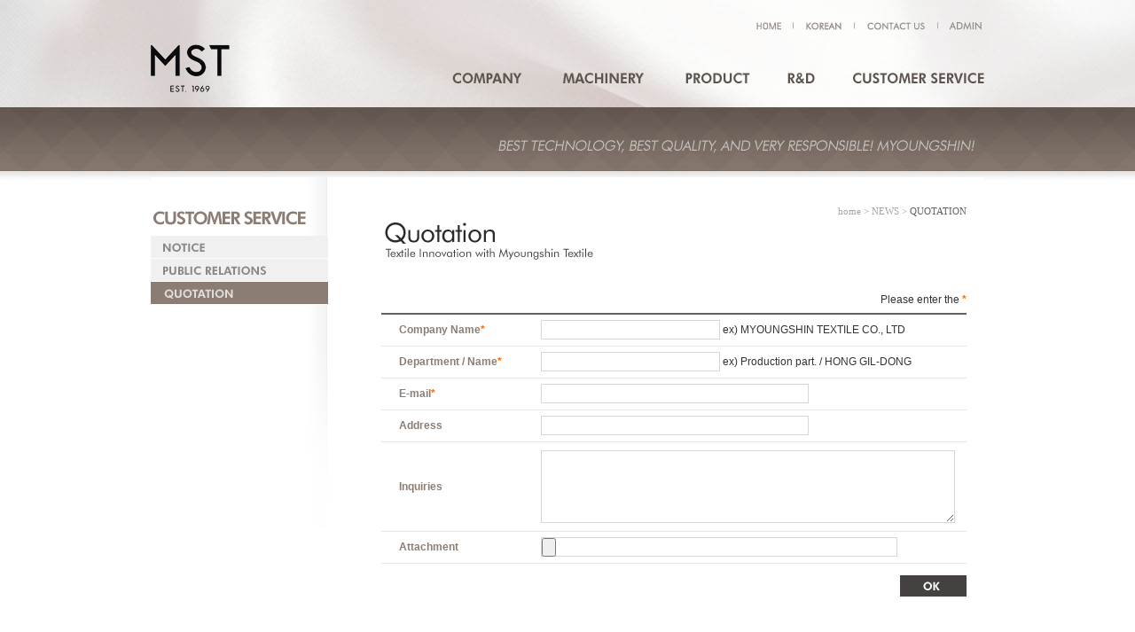

--- FILE ---
content_type: text/html
request_url: http://mst-textile.com/eng/news/news3.html?PHPSESSID=83de72e009c88b3763d43f5394328206
body_size: 2144
content:
<!DOCTYPE html PUBLIC "-//W3C//DTD XHTML 1.0 Transitional//EN" "http://www.w3.org/TR/xhtml1/DTD/xhtml1-transitional.dtd">
<html xmlns="http://www.w3.org/1999/xhtml">
<head>
<meta http-equiv="Content-Type" content="text/html; charset=utf-8" />
<title>MYOUNGSHIN</title>
<link href="../css/sub.css" rel="stylesheet" type="text/css" />
<script src="../css/embedControl.js"></script>
<script src="../css/url.js"></script>
<script language="JavaScript">
function goSubmit(f){
  if(f.company_name.value == ""){
		alert("Please Input Company Name");
		f.company_name.focus();
		return false;
  }else if(f.name.value == ""){
		alert("Please Input Department / Name");
		f.name.focus();
		return false;
  }else if(f.email.value == ""){
		alert("Please Input E-mail");
		f.email.focus();
		return false;
  }
}
</script>
</head>

<body>
<div id="wrapper_all_sub"> 
  <div id="wrapper_sub"> 
    <!-- header s -->
    <div id="subheader"> 
      <h1><a href="../index.html"><img src="../images/common/logo.png"  alt="명신섬유공업(주)" /></a></h1>
      <ul class="gnb">
        <li> <a href="/eng/about/about2.html"><img src="../images/main/m1.png" border="0" /></a><a href="/eng/facilities/facilities3.html"><img src="../images/main/m2.png" border="0" /></a><a href="/eng/product/product1.html"><img src="../images/main/m3.png" border="0" /></a><a href="/eng/myoung/myoung1.html"><img src="../images/main/m4.png" border="0" /></a><a href="/eng/board.php?board=notice_eng"><img src="../images/main/m5.png" border="0" /></a> 
      </ul>
      <ul class="etcm">
        <li class="nobg"><a href="/eng/index.html"><img src="../images/common/etc_m1.gif" alt="home" width="28" height="9" border="0" /></a></li>
        <li><a href="/index.html"><img src="../images/common/etc_m2.gif" width="43" height="9" alt="Korean" /></a></li>
        <li><a href="/eng/news/news3.html"><img src="../images/common/etc_m3.gif" alt="contact us" width="68" height="9" border="0" /></a></li>
        <li><a href="http://myoungshin.com/administrator/" target="_blank"><img src="../images/common/etc_m4.gif" alt="admin" width="38" height="9" border="0" /></a></li>
      </ul>
      <div class="txtbox"><img src="../images/sub/txt_01.gif"  alt="앞선 기술, 앞선 품질,  책임을 질 줄 아는 기업! 명신 텍스타일" /></div>
    </div>
    <!-- header e -->
    <!-- container s -->
    <div id="subcontainer"> 
      <div class="area_side"> 
        <h2><img src="../images/sub/stit_news.gif"  alt="견적문의" /></h2>
        <ul class="lnb news">
          <li class="sm1"><a href="../board.php?board=notice_eng"><span class="skip">공지사항</span></a></li>
          <li class="sm2"><a href="../board.php?board=dataroom_eng"><span class="skip">정보자료실</span></a></li>
          <li class="sm3"><a href="news3.html"  class="on"><span class="skip">견적문의</span></a></li>
        </ul>
      </div>
      <div class="area_cnt"> 
        <h3><img src="../images/sub/news_t3.gif"  alt="견적문의" /><br />
          <img src="../images/sub/cs_txt01.gif" /></h3>
        <div class="navi">home > NEWS > <span>QUOTATION</span></div>
        <div class="cnt_box"> 
          <table width="100%" border="0" cellspacing="0" cellpadding="0">
            <tbody>
              <tr> 
                <td height="30" align="right"> Please enter the <font color="#FF6600"><strong>*</strong></font></td>
              </tr>
              <tr> 
                <td height="2" bgcolor="636262"></td>
              </tr>
              <form name="pForm" method="post" action="formmail_proc.php" onSubmit="return goSubmit(this);" enctype="multipart/form-data">
              <input type="hidden" name="load" value="write">
              <tr> 
                <td><table width="100%" height="35" border="0" cellpadding="0" cellspacing="0">
                    <tbody>
                      <tr> 
                        <td width="160" style="padding-left:20px;"><strong><font color="8B7D73">Company 
                          Name</font><font color="#FF6600">*</font></strong></td>
                        <td> <input name="company_name" type="text" id="company_name" style="width:200px; height:20px; font-family:돋움;font-size:11; border:1px solid #D6D6D6; text-color:#CCCCCC;"/>
                          ex) MYOUNGSHIN TEXTILE CO., LTD</td>
                      </tr>
                    </tbody>
                  </table></td>
              </tr>
              <tr> 
                <td height="1" bgcolor="E6E6E6"></td>
              </tr>
              <tr> 
                <td><table width="100%" height="35" border="0" cellpadding="0" cellspacing="0">
                    <tbody>
                      <tr> 
                        <td width="160" style="padding-left:20px;"><strong><font color="8B7D73">Department 
                          / Name</font><font color="#FF6600">*</font></strong></td>
                        <td> <input name="name" type="text" id="name" style="width:200px; height:20px; font-family:돋움;font-size:11; border:1px solid #D6D6D6; text-color:#CCCCCC;"/>
                          ex) Production part. / HONG GIL-DONG</td>
                      </tr>
                    </tbody>
                  </table></td>
              </tr>
              <tr> 
                <td height="1" bgcolor="E6E6E6"></td>
              </tr>
              <tr> 
                <td><table width="100%" height="35" border="0" cellpadding="0" cellspacing="0">
                    <tbody>
                      <tr> 
                        <td width="160" style="padding-left:20px;"><strong><font color="8B7D73">E-mail</font><font color="#FF6600">*</font></strong></td>
                        <td> <input name="email" type="text" id="email" style="width:300px; height:20px; font-family:돋움;font-size:11; border:1px solid #D6D6D6; text-color:#CCCCCC;" />
                        </td>
                      </tr>
                    </tbody>
                  </table></td>
              </tr>
              <tr> 
                <td height="1" bgcolor="E6E6E6"></td>
              </tr>
              <tr> 
                <td><table width="100%" height="35" border="0" cellpadding="0" cellspacing="0">
                    <tbody>
                      <tr> 
                        <td width="160" style="padding-left:20px;"><strong><font color="8B7D73">Address</font></strong></td>
                        <td> <input name="address" type="text" id="address" style="width:300px; height:20px; font-family:돋움;font-size:11; border:1px solid #D6D6D6; text-color:#CCCCCC;" /> 
                        </td>
                      </tr>
                    </tbody>
                  </table></td>
              </tr>
              <tr> 
                <td height="1" bgcolor="E6E6E6"></td>
              </tr>
              <tr> 
                <td><table width="100%" height="35" border="0" cellpadding="0" cellspacing="0">
                    <tbody>
                      <tr> 
                        <td width="160" height="100" style="padding-left:20px;"><strong><font color="8B7D73">Inquiries</font></strong></td>
                        <td> <textarea name="content" id="content" style="width:465px; height:80px; font-family:돋움;font-size:11; border:1px solid #D6D6D6; text-color:#CCCCCC;" ></textarea></td>
                      </tr>
                    </tbody>
                  </table></td>
              </tr>
              <tr> 
                <td height="1" bgcolor="E6E6E6"></td>
              </tr>
              <tr> 
                <td><table width="100%" height="35" border="0" cellpadding="0" cellspacing="0">
                    <tbody>
                      <tr> 
                        <td width="160" style="padding-left:20px;"><strong><font color="8B7D73">Attachment</font></strong></td>
                        <td> <input type="file" name="file1" style="width:400px; height:20px; border:1px solid #D6D6D6; text-color:#CCCCCC;" />
                        </td>
                      </tr>
                    </tbody>
                  </table></td>
              </tr>
              <tr> 
                <td height="1" bgcolor="E6E6E6"></td>
              </tr>
              <tr> 
                <td height="50" align="right"> <input type="image" src="../images/board/bt_ok.gif" width="75" height="24" /></td>
              </tr>
              <tr> 
                <td>&nbsp;</td>
              </tr>
			  </form>
            </tbody>
          </table>
        </div>
      </div>
    </div>
    <!-- container e -->
    <!-- footer s -->
    <!-- footer e -->
  </div>
  <div id="subfooter"><img src="../images/common/copyright2.gif" alt="명신섬유공업(주) 경북 칠곡군 왜관읍 금산리 976-8  |  TEL : 054-937-0251  |  FAX : 054-973-0255 COPYRIGHT(C)BY MYOUNGSHIN TEXTILE. ALL RIGHTS RESERVED. " /></div>
</div>

</body>
</html>


--- FILE ---
content_type: text/css
request_url: http://mst-textile.com/eng/css/sub.css
body_size: 1660
content:
@import url("sub.css");


/* 
CSS Document '��������',nanumgothic, 
- ���̾ƿ�
- main������ css
*/

html {height:100%; margin: 0; padding: 0;}
body {
	margin: 0;
	padding: 0;
	font-size: 12px;
	line-height: 1.5;
	font-family:'����',dotum,'����', gulim, AppleGothic, sans-serif;
	color:#333;
	height:100%;
	width:100%;
	}
img {border:0;} /*vertical-align:middle;*/
ul, li, ol{list-style:none;margin:0;padding:0px;}
body, div, dl, dt, dd, ul, ol, li, h1, h2, h3, h4, h5, h6, pre, form, fieldset, legend, input, textarea, p {
margin:0;
padding:0;
}

.png24 {tmp:expression(setPng24(this));}

/* skip ���迵�� */
#accessibility, .skip, hr, fieldset legend  {
	position:absolute;
	width:1px;
	height:1px;
	font-size:0;
	line-height:0;
	overflow:hidden;
	visibility:hidden;
	z-index:-1;
}



/*LINK*/
a:link, a:visited {color: #333; text-decoration: none}
a:hover, a:active {color: #999; text-decoration: none;}

fieldset {border:0;}
.tc {text-align:center;}
.tr {text-align:right;}
.tl {text-align:left;}
.ft11 {font-size:11px; letter-spacing:-1px; }
.clear{clear:both}
.fl {float:left;}
.fr {float:right;}

img {vertical-align:middle;}


h2 {padding:20px 0 10px 0;}
h4 {padding:0 0 0 5px; font-size:26px; font-family:verdana, AppleGothic, sans-serif;}

.png24 {
   tmp:expression(setPng24(this));
}

/* sublayout */
#wrapper_all_sub {background:url(../images/common/bg_subtop.jpg) repeat-x 0 0; width:100%; height:100%; position:relative;}
#wrapper_sub {width:940px; margin:0 auto; position:relative;}
#subheader {position:relative; height:200px; z-index:10;}
#subheader h1 { position:absolute; left:0px; top:50px;  z-index:10;}
#subheader .gnb {width:632px; height:28px; position:absolute; right:0px; top:70px; z-index:10;}
#subheader .gnb li {float:left;}
#subheader .gnb li a {float:left; display:block; height:28px;}
#subheader .gnb li.m1 a {width:158px; background-position:0 0;}
#subheader .gnb li.m2 a {width:116px; background-position:-158px 0 ;}
#subheader .gnb li.m3 a {width:108px; background-position:-274px 0 ;}
#subheader .gnb li.m4 a {width:178px; background-position:-382px 0 ;}
#subheader .gnb li.m5 a {width:70px; background-position:-560px 0 ;}
#subheader .etcm {width:281px; height:20px;  position:absolute; right:-11px; top:20px;  z-index:10; }
#subheader .etcm li {float:left; padding:0 10px; background:url(../images/common/bar.gif) no-repeat 0 50%;}
#subheader .etcm li a {padding:3px;}
#subheader .etcm li.nobg {background:none;}
#subheader .txtbox {position:absolute; right:10px;top:155px;}

#subcontainer {position:relative; width:100%; background-color:#FFFFFF;}
.area_side {position:absolute; left:0; top:0; width:200px; height:400px; background:url(../images/sub/bg_lnb.gif) no-repeat right 0;}
.area_side h2 {padding:35px 0 10px 0;}
.area_side .lnb.about {width:200px; height:155px;   }
.area_side .lnb.facilities {width:200px; height:52px;}
.area_side .lnb.product {width:200px; height:78px;   }
.area_side .lnb.rnd {width:200px; height:52px;   }
.area_side .lnb.news {width:200px; height:78px;   }

.area_side .lnb.about a {display:block;  padding:0 0 1px 0; width:200px; height:25px;  background:url(../images/sub/lnb_about.gif) no-repeat 0 0;}
.area_side .lnb.facilities a {display:block;  padding:0 0 1px 0; width:200px; height:25px;  background:url(../images/sub/lnb_facilities.gif) no-repeat 0 0;}
.area_side .lnb.product a {display:block;  padding:0 0 1px 0; width:200px; height:25px;  background:url(../images/sub/lnb_product.gif) no-repeat 0 0;}
.area_side .lnb.rnd a {display:block;  padding:0 0 1px 0; width:200px; height:25px;  background:url(../images/sub/lnb_laboratory.gif) no-repeat 0 0;}
.area_side .lnb.news a {display:block;  padding:0 0 1px 0; width:200px; height:25px;  background:url(../images/sub/lnb_news.gif) no-repeat 0 0;}




.area_side .lnb a {display:block;  padding:0 0 1px 0; width:200px; height:25px;  background:url(../images/sub/lnb_about.gif) no-repeat 0 0;}
.area_side .lnb li.sm1 a {background-position:0 0;}
.area_side .lnb li.sm2 a {background-position:0 -26px;}
.area_side .lnb li.sm3 a {background-position:0 -52px;}
.area_side .lnb li.sm4 a {background-position:0 -78px;}
.area_side .lnb li.sm5 a {background-position:0 -104px;}
.area_side .lnb li.sm6 a {background-position:0 -130px;}
.area_side .lnb li.sm1 a:hover {background-position:-200px 0;}
.area_side .lnb li.sm2 a:hover {background-position:-200px -26px;}
.area_side .lnb li.sm3 a:hover {background-position:-200px -52px;}
.area_side .lnb li.sm4 a:hover {background-position:-200px -78px;}
.area_side .lnb li.sm5 a:hover {background-position:-200px -104px;}
.area_side .lnb li.sm6 a:hover {background-position:-200px -130px;}
.area_side .lnb li.sm1 a.on {background-position:-200px 0;}
.area_side .lnb li.sm2 a.on {background-position:-200px -26px;}
.area_side .lnb li.sm3 a.on {background-position:-200px -52px;}
.area_side .lnb li.sm4 a.on {background-position:-200px -78px;}
.area_side .lnb li.sm5 a.on {background-position:-200px -104px;}
.area_side .lnb li.sm6 a.on {background-position:-200px -130px;}


.area_cnt {margin-left:260px; width:660px; padding:35px 0 0 0; position:relative;}
.area_cnt h3 img{vertical-align:baseline;}
.area_cnt .navi {position:absolute; right:0; top:30px; font-size:11px; letter-spacing:0px; font-family:dotum; color:#a2a2a2;}
.area_cnt .navi span {color:#626262;}
.area_cnt .cnt_box {padding:30px 0 0px 0; min-height:300px; }
.area_cnt .cnt_box .tabmenu {height:36px; margin-bottom:25px;}
.area_cnt .cnt_box .tabmenu li{float:left; padding:0 1px 0 0;}
.area_cnt .cnt_box .add {position:relative; margin:30px 0 0 0;}
.area_cnt .cnt_box .add p {position:absolute; top:-20px; right:10px;}
.area_cnt .cnt_box .add p.lk {position:absolute; top:80px; right:10px;}
#subfooter {text-align:center; width:100%; background:url(../images/common/bg_subfooter.gif) repeat-x 0 50%;height:70px; padding:20px 0 0 0; margin:50px 0 0 0; }


--- FILE ---
content_type: application/javascript
request_url: http://mst-textile.com/eng/css/embedControl.js
body_size: 992
content:
// Object Tag for ActiveX
// ���� : object Tag �κп� �Ʒ����� �߰�
// <script src="/js/activextag.js"></script>
// <script language="javascript">fnFlashObject('�÷��������� ������ ���','����','����')</script>

function fnFlashObject(byPath,byWidth,byHeight)
{
	document.write('<object classid="clsid:D27CDB6E-AE6D-11cf-96B8-444553540000" codebase="http://download.macromedia.com/pub/shockwave/cabs/flash/swflash.cab#version=6,0,29,0" width="'+byWidth+'" height="'+byHeight+'">');
	document.write(' <param name="movie" value="'+byPath+'">');
	document.write(' <param name="quality" value="high">');
	document.write(' <param name="menu" value="false">');
	document.write(' <param name="wmode" value="transparent">');
	document.write(' <embed src="'+byPath+'" quality="high" pluginspage="http://www.macromedia.com/go/getflashplayer" type="application/x-shockwave-flash" wmode="transparent" width="'+byWidth+'" height="'+byHeight+'"></embed>');
	document.write('</object>');
}


--- FILE ---
content_type: application/javascript
request_url: http://mst-textile.com/eng/css/url.js
body_size: 380
content:
//�޴�����
function menu00() { location.href = "/eng/index.html"; }
function menu01() { location.href = "/eng/about/about2.html"; }
function menu02() { location.href = "/eng/facilities/facilities3.html"; }
function menu03() { location.href = "/eng/product/product1.html"; }
function menu04() { location.href = "/eng/myoung/myoung1.html"; }
function menu05() { location.href = "/eng/board.php?board=notice_eng"; }


//ȸ��Ұ�
function a01() { location.href = "/eng/about/about2.html"; }
function a02() { location.href = "/eng/about/about4.html"; }
function a03() { location.href = "/eng/about/about3.html"; }
function a04() { location.href = "/eng/about/about1.html"; }
function a05() { location.href = "/eng/about/about6.html"; }
function a06() { location.href = "/eng/about/about5.html"; }

//�ü�
function b01() { location.href = "/eng/facilities/facilities3.html"; }
function b02() { location.href = "/eng/facilities/facilities1.html"; }
function b03() { location.href = "/eng/facilities/facilities2.html"; }


//��ǰ�ȳ�
function c01() { location.href = "/eng/product/product1.html"; }
function c02() { location.href = "/eng/product/product2.html"; }
function c03() { location.href = "/eng/product/product3.html"; }


//������
function d01() { location.href = "/eng/myoung/myoung1.html"; }
function d02() { location.href = "/eng/myoung/myoung2.html"; }


//��������
function e01() { location.href = "/eng/board.php?board=notice_eng"; }
function e02() { location.href = "/eng/board.php?board=dataroom_eng"; }
function e03() { location.href = "/eng/news/news3.html"; }